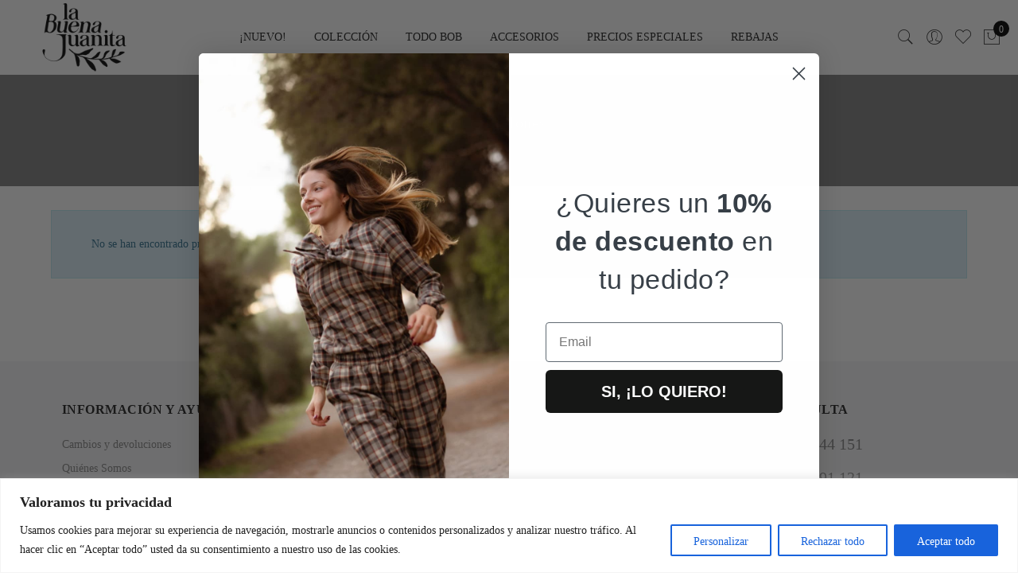

--- FILE ---
content_type: text/html; charset=UTF-8
request_url: https://labuenajuanita.es/wp-admin/admin-ajax.php
body_size: -132
content:

{"message":null,"cart_total":0,"cart_html":"\n\n\t<p class=\"woocommerce-mini-cart__empty-message empty\">No hay productos en el carrito.<\/p>\n\n\n\n"}

--- FILE ---
content_type: text/css
request_url: https://labuenajuanita.es/wp-content/themes/claue-child/custom.css?ver=2.2.7
body_size: 981
content:
.requerido, .required{color:red;font-weight:700}
.requerido{color:red;font-weight:bold;}
.text-left{text-align:left !important;}
.text-center{text-align:center !important;}
.text-right{text-align:right !important;}
.text-justify{text-align:justify !important;}
.transformUppercase{text-transform:uppercase !important;}
.transformNone{text-transform:none !important;}
.remarcado{border-left: solid 5px #2488dd;padding-left: 10px;}
.firstColor{color:#d13356;}
.firstColorBg{background-color:#d13356;color:#fff;}
.secondColor{color:#608639;}
.secondColorBg{background-color:#608639;color:#fff;}
.textSelectColor{color:#f2e864;}
.white{color:#fff;}
.hide{display:none;}
h1{margin-bottom:20px;}
h2,h3,h4,h5,h6{margin-bottom:20px !important;}
/*h2.titulo,h6.titulo{font-size: 26px;text-transform:none;font-weight: 600;}*/
.table{width:100%;}

.m-l-0{margin-left:0px;}
.m-l-20{margin-left:20px;}
.m-r-0{margin-right:0px;}
.m-r-10{margin-right:10px;}
.m-r-20{margin-right:20px;}
.m-t-0{margin-top:0px;}
.m-t-5{margin-top:5px;}
.m-t-10{margin-top:10px;}
.m-t-20{margin-top:20px;}
.m-t-30{margin-top:30px;}
.m-t-40{margin-top:40px;}
.m-t-50{margin-top:50px;}
.m-t-80{margin-top:80px;}
.m-t-100{margin-top:100px;}
.m-b-0{margin-bottom:0px !important;}
.m-b-5{margin-bottom:5px;}
.m-b-10{margin-bottom:10px !important;}
.m-b-20{margin-bottom:20px;}
.m-b-30{margin-bottom:30px;}
.m-b-50{margin-bottom:50px;}
.m-b-80{margin-bottom:80px;}
.m-b-100{margin-bottom:100px;}
.p-tb-100, .preparacionesLopepol{padding-bottom:70px;padding-top:70px;}
.p-10{padding:10px;}
.p-20{padding:20px;}
.p-30{padding:30px;}
.p-40{padding:40px;}
.p-50{padding:50px;}
.p-r-0{padding-right:0px;}
.p-r-10{padding-right:10px;}
.p-r-20{padding-right:20px;}
.p-r-30{padding-right:30px;}
.p-r-50{padding-right:50px;}
.p-r-100{padding-right:100px;}
.p-l-0{padding-left:0px !important;}
.p-l-10{padding-left:10px;}
.p-l-20{padding-left:20px;}
.p-l-30{padding-left:30px;}
.p-l-50{padding-left:50px;}
.p-l-100{padding-left:100px;}
.p-t-0{padding-top:0px;}
.p-t-10{padding-top:10px;}
.p-t-20{padding-top:20px;}
.p-t-30{padding-top:30px;}
.p-t-50{padding-top:50px;}
.p-t-100{padding-top:100px;}
.p-b-0{padding-bottom:0px;}
.p-b-10{padding-bottom:10px;}
.p-b-20{padding-bottom:20px;}
.p-b-30{padding-bottom:30px;}
.p-b-50{padding-bottom:50px;}
.p-b-100{padding-bottom:100px;}
.btn-slider{position:absolute;bottom:30px;right:50%;}

/************ HEADER ********************/
.boxed .header-sticky .header__mid {max-width: none;}
.header-sticky .sticky-logo {max-width: 80px;}
.jas-menu li.current-menu-ancestor > a, .jas-menu li.current-menu-item > a{font-weight:700;color:#222;text-decoration: underline;}

/************ HOME ***********************/
.btn-new-collection{position:absolute;bottom:50px;left:40%;}
.btn-new-collection .elementor-button-link{background-color:#fff;color: #222;font-weight: 600;}

/************ CONTENT********************/
#jas-content{background-color:#fff;}
.wpcf7-form-control.wpcf7-submit{background-color: #eee;border: 1px solid #ddd !important;color: #333;font-size: 1em;font-family: inherit;padding: 10px 15px;font-weight: 700 !important;}

/************ FOOTER ********************/
.boxed #jas-footer {max-width: 100%}
#jas-footer .footer__top{padding-top:50px !important;padding-bottom:50px !important;}

@media only screen and (min-width: 1600px){
	
}
@media only screen and (min-width: 1000px) and (max-width: 1509px){
	
}

@media only screen and (min-width: 769px){

}

@media only screen and (min-width: 1000px){	
    .onlyMobile{display:none;}
    .onlyDesktop{display:block;}
}

@media only screen and (min-width: 1001px) and (max-width: 1200px){
	

}

@media only screen and (min-width: 75em) {
	.boxed #jas-footer{width: 100% !important;}
}


@media only screen and (max-width: 1000px){
    .onlyDesktop{display:none !important;}
    .onlyMobile{display:block;}
	.mobileSinFondo{background-image:none !important;}
}

@media only screen and (max-width: 991px){

}

@media only screen and (max-width: 768px){
    #text-7, #media_image-4, #text-8, #media_image-3, #nav_menu-2{text-align:center;}

}

@media only screen and (max-width:600px){
	
}

@media only screen and (max-width:480px){

}


--- FILE ---
content_type: application/javascript
request_url: https://labuenajuanita.es/wp-content/plugins/pin-maker/assets/js/pm-frontend.js?ver=6.8.3
body_size: 279
content:
;(function ( $, window, document, undefined ) {
	"use strict";

	$.PM = $.PM || {};

	// ======================================================
	// Init
	// ------------------------------------------------------
	$.PM.Init = function() {
		$( '.pin__type' ).on( 'click', function() {
			$( this ).toggleClass( 'pin__opened' );
			$( this ).siblings().removeClass( 'pin__opened' );
		});
		$( '.pin__image' ).on( 'click', function() {
			$( this ).siblings().removeClass( 'pin__opened' );
		});

		$( '.pin__type--area' ).hover( function() {
			$( this ).siblings( '.pin__image' ).toggleClass( 'pm-mask' );
		});
	};

	// ======================================================
	// Init_Cat layout
	// ------------------------------------------------------
	$.PM.Init_Cat = function() {
		var pin = $( '.pin-maker' );

		pin.each( function( i, val ) {
			var data_masonry = $( this ).data( 'masonry' ),
				data_grid    = $( this ).data( 'grid' );

			if ( data_masonry !== undefined ) {
				var selector = data_masonry.selector,
					sizer    = data_masonry.columnWidth,
					gutter   = data_masonry.gutterWidth / 2;

				$( this ).imagesLoaded( function() {
					$( val ).isotope( {
						itemSelector: selector,
						masonry: {
							columnWidth: sizer
						}
					} );
					$( val ).children( '.pin__wrapper' ).css( 'padding', gutter );
				} );
			}

			if ( data_grid !== undefined ) {
				var gutter = data_grid.gutterWidth / 2;

				$( val ).children( '.pin__wrapper' ).css( 'padding', gutter );
			}
		} );
		if ( $( '.pm-slick' ).length > 0 ) {
			$( '.pm-slick' ).slick();
		}
	};

	$( document ).ready( function() {
		$.PM.Init();
		$.PM.Init_Cat();
	} );
})( jQuery, window, document );